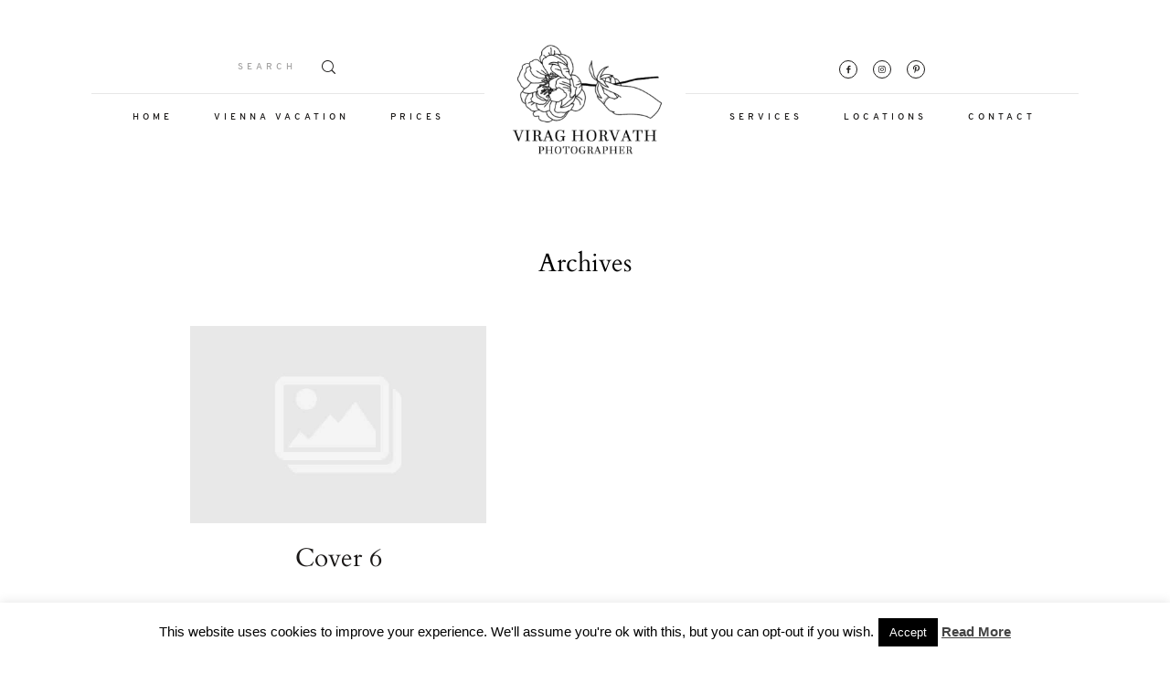

--- FILE ---
content_type: application/javascript
request_url: https://www.viraghorvathphoto.com/wp-content/themes/evora/theme-files/public/js/scripts.min.js?ver=1.6.1
body_size: 77523
content:
(function($){function _typeof(obj){if(typeof Symbol==="function"&&typeof Symbol.iterator==="symbol"){_typeof=function _typeof(obj){return typeof obj}}else{_typeof=function _typeof(obj){return obj&&typeof Symbol==="function"&&obj.constructor===Symbol&&obj!==Symbol.prototype?"symbol":typeof obj}}return _typeof(obj)}function pad(str,max){str=str.toString();return str.length<max?pad("0"+str,max):str}jQuery.fn.extend({changeText:function changeText(text){return this.each(function(){var $el=$(this);if($el.text()!==text){$el.animate({opacity:0},200);setTimeout(function(){$el.text(text);$el.animate({opacity:1},200)},200)}})},changeTextUI:function changeTextUI(text,animation,speed){if(typeof animation==="undefined"){var animation="fade"}if(typeof speed==="undefined"){var speed=400}return this.each(function(){var $el=$(this);var animation_map={fade:{name:"fade",show_attr:{},hide_attr:{}},counter:{name:"slide",show_attr:{direction:"down"},hide_attr:{direction:"up"}},slide_left:{name:"drop",show_attr:{direction:"left"},hide_attr:{direction:"right"}},drop_up:{name:"drop",show_attr:{direction:"up"},hide_attr:{direction:"down"}}};if($el.text()!==text){$el.hide(animation_map[animation].name,animation_map[animation].show_attr,speed/2);setTimeout(function(){$el.text(text);$el.show(animation_map[animation].name,animation_map[animation].hide_attr,speed/2)},speed/2)}})},changeCSS:function changeCSS(property,value){return this.each(function(){var $el=$(this);if($el.css(property)!==value){$el.animate({opacity:0},200);setTimeout(function(){$el.css(property,value);$el.animate({opacity:1},200)},200)}})}});function is_color_bright(color){if(color&&color.length==7&&color[0]=="#"){var c=color;var c=c.substring(1);var rgb=parseInt(c,16);var r=rgb>>16&255;var g=rgb>>8&255;var b=rgb>>0&255;var luma=0.2126*r+0.7152*g+0.0722*b;return luma>40}else{console.log("Color Brightness: Invalid Color String");return 0}}function hex2rgba(hex,alpha){if(!HEX_REGEX.test(hex)){throw Error("hex2rgba: first argument has invalid hexadecimal characters")}if(hex[0]==="#"){hex=hex.slice(1)}if(hex.length===HEX_SHORTHAND_LENGTH){hex=hex.split("");hex.splice(2,0,hex[2]);hex.splice(1,0,hex[1]);hex.splice(0,0,hex[0]);hex=hex.join("")}if(hex.length!==HEX_LENGTH){throw Error("hex2rgba: first argument has invalid hexadecimal length")}var values=[parseInt(hex.slice(0,2),BASE),parseInt(hex.slice(2,4),BASE),parseInt(hex.slice(4,6),BASE)];alpha=typeof alpha==="number"?alpha:parseFloat(alpha);if(alpha>=0&&alpha<=1){values.push(alpha)}else{values.push(1)}return"rgba("+values.join(",")+")"}function rgb2hex(rgb){if(/^#[0-9A-F]{6}$/i.test(rgb)){return rgb}if(typeof rgb!=="undefined"){var hex=function hex(x){return("0"+parseInt(x).toString(16)).slice(-2)};rgb=rgb.match(/^rgb\((\d+),\s*(\d+),\s*(\d+)\)$/);return"#"+hex(rgb[1])+hex(rgb[2])+hex(rgb[3])}}$(function(){$(document).foundation();$("[data-onready]").each(function(){window[$(this).attr("data-onready")](this)});$(window).on("startViewportChecker",function(){$([".layout-sections--scroll-normal .flo-block",".flo_page > .flo-block:not(:first-of-type):not(.disable-appear)",".flo-footer",".to-appear",".to-appear--custom",".flo-post.with-appear > *",".widget"].join(",")).viewportChecker({classToAdd:"visible",repeat:true,offset:40,invertBottomOffset:false})}).trigger("startViewportChecker");$("input, textarea").on("verifyValue",function(){if($(this).val()==""){$(this).addClass("empty")}else{$(this).removeClass("empty")}});$("input, textarea").trigger("verifyValue");$("input, textarea").on("keyup change",function(){$(this).trigger("verifyValue")});(function(){var is_mobile_screen,is_tablet_screen,mobile_cookie_name="flo_small_screen",tablet_cookie_name="flo_tablet_screen",mobile_cookie=floGetCookie(mobile_cookie_name),tablet_cookie=floGetCookie(tablet_cookie_name),set_mobile=function set_mobile(value){createCookie(mobile_cookie_name,value,1)},set_tablet=function set_tablet(value){createCookie(tablet_cookie_name,value,1)},is_mobile_screen=document.documentElement.clientWidth<=760;is_tablet_screen=document.documentElement.clientWidth>=761&&document.documentElement.clientWidth<=1024;if(is_mobile_screen){if(mobile_cookie===""||mobile_cookie=="0"){set_mobile(1);set_tablet(0)}}else{if(is_tablet_screen){if(tablet_cookie===""||tablet_cookie=="0"){set_mobile(0);set_tablet(1)}}else{if(tablet_cookie=="1"||mobile_cookie=="1"){set_mobile(0);set_tablet(0)}}}if(document.cookie.indexOf("flo_device_pixel_ratio")==-1&&"devicePixelRatio" in window&&window.devicePixelRatio==2&&!is_mobile_screen){var date=new Date();date.setTime(date.getTime()+3600000);document.cookie="flo_device_pixel_ratio="+window.devicePixelRatio+"; expires="+date.toUTCString()+"; path=/"}else{if(document.cookie.indexOf("flo_device_pixel_ratio")!=-1&&floGetCookie("flo_device_pixel_ratio")!=window.devicePixelRatio){var dateO=new Date();dateO.setTime(dateO.getTime()-3600000);document.cookie="flo_device_pixel_ratio="+window.devicePixelRatio+"; expires="+dateO.toUTCString()+"; path=/"}}})()});function createCookie(name,value,days){var expires="";if(days){var date=new Date();date.setTime(date.getTime()+days*24*60*60*1000);expires="; expires="+date.toGMTString()}document.cookie=name+"="+value+expires+"; path=/"}function floGetCookie(cname){var name=cname+"=";var ca=document.cookie.split(";");for(var i=0;i<ca.length;i++){var c=ca[i];while(c.charAt(0)==" "){c=c.substring(1)}if(c.indexOf(name)===0){return c.substring(name.length,c.length)}}return""}window.widget_newsletter_signup=function(){var $form=$(".widget__flo-form--newsletter");if($form.length){$form.parsley();var embed_code=unescape($form.parent().find(".embed_code").text()),$embed_code=$("<div>").html(embed_code);if(typeof $embed_code.find("form").attr("action")!=="undefined"){var embed_form_action=$embed_code.find("form").attr("action").replace(/\\"/g,"");$form.attr("action",embed_form_action)}else{console.log("The mailchimp code is incorect");$form.find(".widget__flo-form--newsletter__form-submit").css("pointer-events","none")}}};window.image_lazyload=function(imageSelector){var cb=arguments.length>1&&arguments[1]!==undefined?arguments[1]:null;var lazyloadImages;if("IntersectionObserver" in window){lazyloadImages=document.querySelectorAll(imageSelector);var callback=function callback(entries,observer){entries.forEach(function(entry){if(entry.intersectionRatio>0){var image=entry.target;image.classList.add("loaded");image.src=image.dataset.src;image.removeAttribute("data-src");if(image.dataset.srcset){image.srcset=image.dataset.srcset;image.removeAttribute("data-srcset")}imageObserver.unobserve(image);if(cb){cb(image)}}})};var imageObserver=new IntersectionObserver(callback);lazyloadImages.forEach(function(image){imageObserver.observe(image)})}else{var lazyload=function lazyload(){if(lazyloadThrottleTimeout){clearTimeout(lazyloadThrottleTimeout)}lazyloadThrottleTimeout=setTimeout(function(){var scrollTop=window.pageYOffset;lazyloadImages.forEach(function(image){if(image.offsetTop<window.innerHeight+scrollTop){image.src=image.dataset.src;image.removeAttribute("data-src");if(image.dataset.srcset){image.srcset=image.dataset.srcset;image.removeAttribute("data-srcset")}image.classList.add("loaded");if(cb){cb(image)}}});if(lazyloadImages.length==0){document.removeEventListener("scroll",lazyload);window.removeEventListener("resize",lazyload);window.removeEventListener("orientationChange",lazyload)}},20)};var lazyloadThrottleTimeout;lazyloadImages=document.querySelectorAll(imageSelector);document.addEventListener("scroll",lazyload);window.addEventListener("resize",lazyload);window.addEventListener("orientationChange",lazyload)}};window.floLazy=function(targets){var callback=arguments.length>1&&arguments[1]!==undefined?arguments[1]:null;var $imgs=$(targets);$imgs.on("load",function(e){e.currentTarget.style.opacity=1;e.currentTarget.style.filter="blur(0px)";if(callback){callback()}});$imgs.viewportChecker({classToAdd:"loaded",offset:"-30%",invertBottomOffset:true,repeat:false,callbackFunction:function callbackFunction($image){if($image.length){var image=$image[0];if(image.hasAttribute("data-src")){image.src=image.dataset.src;image.removeAttribute("data-src")}if(image.hasAttribute("data-srcset")){image.srcset=image.dataset.srcset;image.removeAttribute("data-srcset")}}}})};$(function(){$([".comments-block__top-bar-hide-button",".comments-block__top-bar-show-button",".comments-block__top-bar-toggle-button"].join(", ")).click(function(){$(".comments-block").toggleClass("comments-block--expanded").toggleClass("comments-block--collapsed");$(".comments-block__posts").slideToggle()})});if($(".flo-block--merged-with-header").length){$("body header").first().remove()}$(function(){$(".page").on("submit",".flo-form__built-in",function(e){e.preventDefault();var form=$(this),container=".contact-response";jQuery(".flo-name").removeClass("invalid");jQuery(".flo-email").removeClass("invalid");jQuery(container).html("");jQuery.ajax({url:ajaxurl,data:"&action=floSendContact&"+jQuery(form).serialize(),type:"POST",dataType:"json",success:function success(json){if(json.contact_name){jQuery(".flo-name").addClass("invalid");jQuery(container).append(json.contact_name)}if(json.contact_email){jQuery(".flo-email").addClass("invalid");jQuery(container).append(json.contact_email)}if(json.error_message){jQuery(container).append(json.error_message)}if(json.message){jQuery(".flo-modal").fadeIn("slow");jQuery(form).find('input[type="text"], textarea').val("");setTimeout(function(){jQuery(".flo-modal").fadeOut("slow")},3000)}}})})});window.flo_share_rollover=function(el){var $el=$(el);var $b=".flo-share-rollover";$el.find($b+"__trigger").click(function(){$el.toggleClass("visible")})};$(function(){$(".flo-video-embed").each(function(){var video_embed=$(this);var video_embed__loaded_class="flo-video-embed--loaded";var video_screen=video_embed.find(".flo-video-embed__screen");var video_screen__embed_code=video_screen.attr("data-flo-video-embed-embed-code");var video_button=video_embed.find(".flo-video-embed__video-button");var video_start=function video_start(){video_screen.html(video_screen__embed_code);video_embed.addClass(video_embed__loaded_class)};var video_stop=function video_stop(){video_embed.removeClass(video_embed__loaded_class);video_screen.html("")};video_button.on("click",function(e){e.preventDefault();switch(video_embed.hasClass(video_embed__loaded_class)){case false:video_start();break;case true:video_stop();break}});video_embed.on("floVideoEmbedStop",function(){video_stop()})})});window.flo_block_category_switcher_1=function(el){var $el=$(el);var b="flo-block-category-switcher-1";var dotb="."+b;$el.find(dotb+"__link:first").on("mouseenter",function(){$el.find(dotb+"__links").addClass(b+"__links--visible")});$el.find(dotb+"__links").on("mouseleave",function(){$el.find(dotb+"__links").removeClass(b+"__links--visible")})};window.flo_block_comments=function(el){var $el=$(el);var b="flo-block-comments";var dotb="."+b;$el.find(dotb+"__comments-area-trigger").on("click",function(){$el.find(dotb+"__comments-area-wrap").slideToggle("slow")})};window.flo_block_contact_block_2=function(el){var $el=$(el);var b="flo-block-contact-block-2";var dotb="."+b;var $b=$el.find(dotb);setTimeout(function(){var color=$b.find(".flo-block-contact-block-2__title-section").css("color");var color=color.slice(4,-1);var rgb=color.split(",");var luma=0.2126*rgb[0]+0.7152*rgb[1]+0.0722*rgb[2];var is_color_bright=luma>40;if(is_color_bright){$b.find(".flo-header__logo").addClass("flo-header__logo--is-light")}else{$b.find(".flo-header__logo").removeClass("flo-header__logo--is-light")}},1)};window.flo_block_contact_block_2=function(el){var $el=$(el);var b="flo-block-contact-block-2";var dotb="."+b;var $b=$el.find(dotb);setTimeout(function(){var color=$b.find(".flo-block-contact-block-2__title-section").css("color");var color=color.slice(4,-1);var rgb=color.split(",");var luma=0.2126*rgb[0]+0.7152*rgb[1]+0.0722*rgb[2];var is_color_bright=luma>40;if(is_color_bright){$b.find(".flo-header__logo").addClass("flo-header__logo--is-light")}else{$b.find(".flo-header__logo").removeClass("flo-header__logo--is-light")}},1)};window.flo_block_faq=function(el){var $el=$(el);var b="flo-block-faq";var dotb="."+b;var parent=$el.parents(".flo-block");var slider=$el.find(dotb+"__faq-slider");var arrow_left=$el.find(dotb+"__arrow--left");var arrow_right=$el.find(dotb+"__arrow--right");var slides_counter=$el.find(dotb+"__slides-count-index");slider.on("init beforeChange",function(e,slick,currentSlide,nextSlide){var $this=$(this);var index;if(e.type=="init"){index=parseInt($this.find(".slick-current").attr("data-slick-index"))+1}else{index=parseInt($this.find(".slick-slide[data-slick-index="+nextSlide+"]").attr("data-slick-index"))+1}slides_counter.changeTextUI(pad(index,2),"counter")}).slick({arrows:false,slidesToShow:1,fade:true,adaptiveHeight:true,responsive:[{breakpoint:767,settings:{slidesToShow:1,slidesToScroll:1,infinite:true,dots:false,variableWidth:false}}]});arrow_left.click(function(){slider.slick("slickPrev")});arrow_right.click(function(){slider.slick("slickNext")})};window.flo_block_featured_gallery_1=function(el){var $el=$(el);var b="flo-block-featured-gallery-1";var dotb="."+b;window.floLazy("".concat(dotb," img"));if($(window).width()<=786){$("".concat(dotb,"__featured-gallery-image-2")).remove();$("".concat(dotb,"__featured-gallery-image-3")).remove();$("".concat(dotb,"__featured-gallery-image-4")).remove()}};window.flo_block_featured_link_1=function(el){var $el=$(el);var b="flo-block-featured-link-1";var dotb="."+b;$el.find(dotb+"__scroll-down").click(function(){$("html, body").animate({scrollTop:$el.offset().top+$el.outerHeight(true)},600)})};window.flo_featured_link_2=function(el){var $el=$(el);var b="flo-block-featured-link-2";var dotb="."+b;var slider=$el.find(dotb+"__images-slider");var prev_slide=$el.find(dotb+"__slide-prev");var next_slide=$el.find(dotb+"__slide-next");window.floLazy("".concat(dotb,"__slider-image"));slider.slick({arrows:false,slidesToShow:1,fade:true,responsive:[{breakpoint:767,settings:{slidesToShow:1,slidesToScroll:1,infinite:true,dots:false,variableWidth:false}}]});prev_slide.click(function(){slider.slick("slickPrev")});next_slide.click(function(){slider.slick("slickNext")})};window.flo_featured_links_3=function(el){var $el=$(el);var b="flo-block-featured-links-3";var dotb="."+b;var image=$el.find(dotb+"__featured-links-image");if($(window).width()>=768){var links=$el.find(dotb+"__link");var link_hovered_class="hovered";links.on("mouseenter",function(){var $image_url=$(this).attr("data-image");var image_alt=$(this).attr("data-alt");var image_srcset=$(this).attr("data-srcset");var link=$(this);image.attr("src",$image_url);image.attr("alt",image_alt);image.attr("srcset",image_srcset);links.removeClass(link_hovered_class);setTimeout(function(){link.addClass(link_hovered_class)},10)})}window.floLazy(image);if($(window).width()<=786){image.remove()}};window.flo_block_featured_listing_1=function(el){var $el=$(el);var b="flo-block-featured-listing-1";var dotb="."+b;var $b=$el.find(dotb);function do_masonry(){$el.find(dotb+"__parent-gap").masonry({columnWidth:".grid-sizer",percentPosition:true})}if($(window).width()>767){do_masonry();$el.find(dotb+"__featured-image").load(function(){do_masonry()})}$el.find(dotb+"__scroll-down").click(function(){$("html, body").animate({scrollTop:$el.offset().top+$el.outerHeight(true)},600)});var items_by_category_slug=[];$(".flo-block-featured-listing-1__category").on("click",function(){var slug=$(this).data("slug"),taxonomy=$(this).data("taxonomy"),post_type=$(this).data("post_type"),display_date=$(this).data("display_date");var $current_category=$(this);$el.find(dotb+"__category").removeClass(b+"__category--active");setTimeout(function(){$current_category.addClass(b+"__category--active")},10);if(typeof items_by_category_slug[slug]=="undefined"){jQuery.ajax({url:ajaxurl,data:"&action=featuredListingContent&taxonomy="+taxonomy+"&slug="+slug+"&post_type="+post_type+"&display_date="+display_date,type:"POST",success:function success(content){items_by_category_slug[slug]=content;$el.find(dotb+"__parent-gap").fadeOut("slow",function(){$el.find(dotb+"__parent-gap").html(content).masonry("destroy");$el.find(dotb+"__parent-gap").fadeIn("slow",function(){do_masonry()})})}})}else{$el.find(dotb+"__parent-gap").fadeOut("slow",function(){$el.find(dotb+"__parent-gap").html(items_by_category_slug[slug]).masonry("destroy");$el.find(dotb+"__parent-gap").fadeIn("slow",function(){do_masonry()})})}});window.floLazy("".concat(dotb,"__featured-image"))};window.flo_block_featured_listing_2=function(el){var $el=$(el);var b="flo-block-featured-listing-2";var dotb="."+b;var $b=$el.find(dotb);var items_by_category_slug=[];$(".flo-block-featured-listing-2__category").on("click",function(){var slug=$(this).data("slug"),taxonomy=$(this).data("taxonomy"),post_type=$(this).data("post_type");var $current_category=$(this);$el.find(dotb+"__category").removeClass(b+"__category--active");setTimeout(function(){$current_category.addClass(b+"__category--active")},10);function set_zoomed_featured_image(){setTimeout(function(){var new_zoomed_featured_image=$el.find(dotb+"__item:first "+dotb+"__featured-image").css("background-image");if(new_zoomed_featured_image){$el.find(dotb+"__item-zoomed-featured-image").css("background-image",new_zoomed_featured_image)}},100)}if(typeof items_by_category_slug.slug=="undefined"){jQuery.ajax({url:ajaxurl,data:"&action=featuredListing2Content&taxonomy="+taxonomy+"&slug="+slug+"&post_type="+post_type,type:"POST",success:function success(content){items_by_category_slug[slug]=content;$el.find(dotb+"__items").fadeOut("slow",function(){$el.find(dotb+"__item").remove();setTimeout(function(){$el.find(dotb+"__items").append(content).fadeIn("slow",function(){set_zoomed_featured_image()})},10)})}})}else{$el.find(dotb+"__items").fadeOut("slow",function(){$el.find(dotb+"__item").remove();setTimeout(function(){$el.find(dotb+"__items").html(items_by_category_slug[slug]).fadeIn(function(){set_zoomed_featured_image()})},10)})}})};window.flo_block_featured_listing_3=function(el){var $el=$(el);var b="flo-block-featured-listing-3";var dotb="."+b;var $b=$el.find(dotb);$el.find(dotb+"__items").on("init beforeChange",function(e,slick,currentSlide,nextSlide){var $this=$(this);var index;if(e.type=="init"){index=parseInt($this.find(".slick-current").attr("data-slick-index"))+1}else{index=parseInt($this.find(".slick-slide[data-slick-index="+nextSlide+"]").attr("data-slick-index"))+1}$el.find(dotb+"__counter-index").changeTextUI(pad(index,2),"counter")}).on("init",function(){$el.find(dotb+"__counter-count").text(pad($el.find(".slick-slide:not(.slick-cloned)").length,2))}).slick({fade:true,prevArrow:$el.find(dotb+"__arrow--prev"),nextArrow:$el.find(dotb+"__arrow--next")})};window.flo_block_gallery_view_1=function(el){var $el=$(el);var b="flo-block-gallery-view-1";var dotb="."+b;var $b=$el.find(dotb+"__column");function do_masonry(){$b.masonry({columnWidth:".grid-sizer",percentPosition:true})}if(window.innerWidth>767){setTimeout(function(){do_masonry()},9);$(window).on("resize",function(){setTimeout(function(){do_masonry()},10)})}var img_el=$el.find(dotb+"__image-wrap");img_el.viewportChecker({classToAdd:"visible",offset:40,classToRemove:"to-appear-disabled lazy",callbackFunction:function callbackFunction(elem,action){if(action=="add"&&!elem[0].hasAttribute("src")){var elem_img=elem.find("img");elem_img.attr("src",elem_img.attr("data-src"));elem_img.imagesLoaded(function(){setTimeout(function(){elem_img.css("opacity","1");do_masonry()},100)})}}})};window.flo_block_gallery_view_2=function(el){var $el=$(el);var b="flo-block-gallery-view-2";var dotb="."+b;var parent=$el.parents(".flo-block");var $b=$el.find(dotb);if($(window).width()>767){$el.find(dotb+"__slides").bookblock({startPage:1,orientation:"vertical",direction:"ltr",speed:800,easing:"ease-in-out",shadows:true,shadowSides:0.2,shadowFlip:0.1,circular:true,nextEl:$el.find(dotb+"__arrow--next"),prevEl:$el.find(dotb+"__arrow--prev"),autoplay:false,interval:3000,onEndFlip:function onEndFlip(old,page,isLimit){return false},onBeforeFlip:function onBeforeFlip(page){return false}});var $focused_block=$(dotb+":first");$focused_block.attr("tabindex",0).focus();$focused_block.on("keydown",function(e){if(e.keyCode==37){$el.find(dotb+"__arrow--prev").click()}if(e.keyCode==39){$el.find(dotb+"__arrow--next").click()}})}if($(window).width()<768){$el.find(dotb+"__slide").unwrap();setTimeout(function(){$el.find(dotb+"__slides").slick({adaptiveHeight:true,nextArrow:$el.find(dotb+"__arrow--next"),prevArrow:$el.find(dotb+"__arrow--prev")})},10)}};window.flo_block_gallery_view_3=function(el){var $el=$(el);var b="flo-block-gallery-view-3";var dotb="."+b;var parent=$el.parents(".flo-block");var $b=$el.find(dotb);var $centerImg=$el.find(dotb+"__images").attr("data-center")=="true"?true:false;$el.find(dotb+"__images").on("init",function(){var $this=$(this);$el.find(dotb+"__counter-count").html(pad($this.find(".slick-slide:not(.slick-cloned)").length,2))}).on("init afterChange",function(){var $this=$(this);$el.find(dotb+"__counter-index").changeTextUI(pad(parseInt($this.find(".slick-current").attr("data-slick-index"))+1,2),"counter")}).on("beforeChange",function(e,slick,currentSlide,nextSlide){var slides_count=$el.find(".slick-slide:not(.slick-cloned)").length;var next_slide=nextSlide+1;var pbi_new_position=next_slide*100/slides_count+"%";$el.find(dotb+"__progress-bar-indicator").css("left",pbi_new_position)}).slick({variableWidth:true,arrows:false,centerMode:$centerImg,responsive:[{breakpoint:"767",settings:{variableWidth:false,centerMode:$centerImg,adaptiveHeight:true}}]});$el.find(dotb+"__arrow--prev").on("click",function(){$el.find(dotb+"__images").slick("slickPrev")});$el.find(dotb+"__arrow--next").on("click",function(){$el.find(dotb+"__images").slick("slickNext")});$el.find(dotb+"__images").on("beforeChange click",function(){$b.addClass(b+"--is-focused")});$(window).on("scroll",function(){$b.removeClass(b+"--is-focused")})};window.flo_block_gallery_view_4=function(el){var $el=$(el);var b="flo-block-gallery-view-4";var dotb="."+b;var parent=$el.parents(".flo-block");var $b=$el.find(dotb);if($(window).width()>1023){var sly_speed=400;var sly=new Sly($el.find(dotb+"__images-wrap"),{slidee:$el.find(dotb+"__images"),speed:sly_speed,smart:true,itemNav:"forceCentered",activateMiddle:true,horizontal:true,mouseDragging:true,touchDragging:true,scrollHijack:300,scrollTrap:true,scrollBy:0,keyboardNavBy:"items",scrollBar:$el.find(dotb+"__scroll-bar"),dragHandle:$el.find(dotb+"__scroll-bar-handle"),clickBar:true,next:$el.find(dotb+"__scroll-bar-indicator--plus"),prev:$el.find(dotb+"__scroll-bar-indicator--minus")});$el.find("img").imagesLoaded(function(){sly.init()});$el.find(dotb+"__next-arrow").click(function(){sly.next()});if(!$b.hasClass(b+"--disable-scroll-navigation")){var is_in_middle=function is_in_middle(){var el_offset_middle=parseInt($el.find(dotb+"__images-wrap").offset().top+$el.find(dotb+"__images-wrap").height()/2);var window_scroll_middle=parseInt($(window).scrollTop()+$(window).height()/2);var range=80;var condition=el_offset_middle<window_scroll_middle+range&&el_offset_middle>window_scroll_middle-range;return condition};var disable_scroll=false;var is_scrolling=false;var slides_count=$el.find("li").length;var current_slide_index;var is_last=false;var is_first=true;window.addEventListener("wheel",function(e){});$(window).on("wheel",function(e){if(disable_scroll){e.preventDefault()}if(is_in_middle()&&e.originalEvent.deltaY<0&&!is_first){if(disable_scroll==false){disable_scroll=true}if(is_scrolling==false){is_scrolling=true;sly.prev();setTimeout(function(){is_scrolling=false},sly_speed+200)}}else{if(is_in_middle()&&e.originalEvent.deltaY>0&&!is_last){if(disable_scroll==false){disable_scroll=true}if(is_scrolling==false){is_scrolling=true;sly.next();setTimeout(function(){is_scrolling=false},sly_speed+200)}}else{if(is_scrolling==false){disable_scroll=false}}}current_slide_index=$el.find("li.active").index();current_slide_index=current_slide_index==-1?0:current_slide_index;is_first=current_slide_index==0;is_last=current_slide_index==slides_count-1})}}$el.find(dotb+"__share").click(function(){$el.find(dotb+"__share").toggleClass(b+"__share--active")})};window.flo_block_gallery_view_5=function(el){var $el=$(el);var b="flo-block-gallery-view-5";var dotb="."+b;var $b=$el.find(dotb);function do_masonry(){$b.masonry({columnWidth:".grid-sizer",percentPosition:true})}$(window).on("resize",function(){return do_masonry()});window.image_lazyload(dotb+"__image-thumb");$el.find(dotb+"__image").viewportChecker({classToAdd:"visible"});$el.find(dotb+"__image-thumb").on("load",function(e){return do_masonry()});$el.find(dotb+"__image").fancybox({loop:true})};window.flo_block_image_block_1=function(el){var $el=$(el);var b="flo-block-image-block-1";var dotb="."+b;var parent=$el.parents(".flo-block");var $b=$el.find(dotb);$el.find(dotb+"__scroll-down").click(function(){$("body,html").animate({scrollTop:$el.height()},500)})};window.flo_block_image_block_3=function(el){var $el=$(el);var b="flo-block-image-block-3";var dotb="."+b;window.floLazy("".concat(dotb,"__left-side img"));window.floLazy("".concat(dotb,"__right-side img"));if($(window).width()<=786){$("".concat(dotb,"__right-side")).remove()}};window.flo_block_image_links_1=function(el){var $el=$(el);var b="flo-block-image-links-1";var dotb="."+b;var parent=$el.parents(".flo-block");var slider=$el.find(dotb+"__slider");slider.on("init beforeChange",function(e,slick,currentSlide,nextSlide){var $currentSlide;if(e.type=="init"){$currentSlide=$el.find(".slick-current")}else{if(e.type=="beforeChange"){$currentSlide=$el.find(".slick-slide[data-slick-index="+nextSlide+"]")}}$currentSlide.removeClass(b+"__slide-pair--next "+b+"__slide-pair--prev");$currentSlide.prev().addClass(b+"__slide-pair--prev").removeClass(b+"__slide-pair--next");$currentSlide.next().addClass(b+"__slide-pair--next").removeClass(b+"__slide-pair--prev")}).on("beforeChange",function(e,slick,currentSlide,nextSlide){var slides_count=$el.find(".slick-slide:not(.slick-cloned)").length;var next_slide=nextSlide+1;var pbi_new_position=next_slide*100/slides_count+"%";$el.find(dotb+"__progress-bar-indicator").css("left",pbi_new_position)}).slick({arrows:false,variableWidth:true,focusOnSelect:true,centerMode:true,adaptiveHeight:true,infinite:false,responsive:[{breakpoint:767,settings:{slidesToShow:1,slidesToScroll:1,dots:false,arrows:true,nextArrow:$el.find(dotb+"__arrow--next"),prevArrow:$el.find(dotb+"__arrow--prev")}}]})};window.flo_block_image_links_2=function(el){var $el=$(el);var b="flo-block-image-links-2";var dotb="."+b;window.floLazy("".concat(dotb,"__link-image"))};window.flo_block_image_links_3=function(el){var $el=$(el);var b="flo-block-image-links-3";var dotb="."+b;var $b=$(dotb);console.log(dotb);window.floLazy("".concat(dotb,"__link-image"));$el.find(dotb+"__newsletter-close-button").click(function(){$el.find(dotb+"__newsletter-wrap").fadeOut("slow")})};window.flo_block_image_links_3_signup=function(el){var $form=$(".flo-form--newsletter");if($form.length){$form.parsley();var embed_code=unescape($form.parent().find(".embed_code").text()),$embed_code=$("<div>").html(embed_code);if(typeof $embed_code.find("form").attr("action")!=="undefined"){var embed_form_action=$embed_code.find("form").attr("action").replace(/\\"/g,"");$form.attr("action",embed_form_action)}else{console.log("The mailchimp code is incorect")}}};window.flo_block_image_links_4=function(el){var $el=$(el);var b="flo-block-image-links-4";var dotb="."+b;window.floLazy("".concat(dotb,"__image"))};window.flo_block_intro_block=function(el){var $el=$(el);var b="flo-block-intro-block";var dotb="."+b;$(window).scroll(function(){$el.find(dotb+"__text-area").addClass(b+"__text-area--visible")});$el.find(dotb+"__scroll-down").click(function(){$("html, body").animate({scrollTop:eval($(dotb+"__image-area").offset().top-200)},600)})};window.flo_block_listing_1=function(el){var $el=$(el);var b="flo-block-listing-1";var dotb="."+b;var parent=$el.parents(".flo-block");var $b=$el.find(dotb);if($(window).width()>767&&!$b.hasClass(b+"--disable-date-sticky-effect")){$el.find(dotb+"__date").each(function(){$(this).stick_in_parent({offset_top:30,spacer:false,bottoming:false})})}window.floLazy("".concat(dotb,"__featured-image"))};window.flo_block_listing_3=function(el){var $el=$(el);var b="flo-block-listing-3";var dotb="."+b;var parent=$el.parents(".flo-block");var $b=$el.find(dotb);if($(window).width()>=768){var do_masonry=function do_masonry(){$b.masonry({columnWidth:dotb+"__grid-sizer",percentPosition:true})};setTimeout(function(){do_masonry()},10);$el.find(dotb+"__featured-image").load(function(){do_masonry()});$(window).on("resize",function(){do_masonry()})}};window.flo_block_listing_4=function(el){var $el=$(el);var b="flo-block-listing-4";var dotb="."+b;window.floLazy("".concat(dotb,"__featured-image"));window.floLazy("".concat(dotb,"__post-image"))};window.flo_block_item_vendors_2=function(el){var $el=$(el);var b="flo-block-item-vendors-2";var dotb="."+b;$el.find(dotb+"__share").click(function(){$el.find(dotb+"__share").addClass(b+"__share--active")});if($(window).width()>767){$el.find(dotb+"__share").stick_in_parent({offset_top:30})}};window.flo_block_listing_5=function(el){var $el=$(el);var b="flo-block-listing-5";var dotb="."+b;window.floLazy("".concat(dotb,"__featured-image"))};window.newsletter_block_signup=function(){var $form=$(".flo-form--newsletter");if($form.length){$form.parsley();var embed_code=unescape($form.parent().find(".embed_code").text()),$embed_code=$("<div>").html(embed_code);if(typeof $embed_code.find("form").attr("action")!=="undefined"){var embed_form_action=$embed_code.find("form").attr("action").replace(/\\"/g,"");$form.attr("action",embed_form_action)}else{console.log("The mailchimp code is incorect")}}};window.flo_block_listing_pagination_3=function(el){var $el=$(el);var b="flo-block-listing-pagination-3";var dotb="."+b;var $button=$el.find(dotb+"__button");var listing_selector,$listing,grid_sizer,$grid_sizer;if((typeof ajax_listing_selector==="undefined"?"undefined":_typeof(ajax_listing_selector))&&ajax_listing_selector.length){listing_selector="."+ajax_listing_selector;$listing=$(listing_selector);$grid_sizer=$listing.find(listing_selector+"__grid-sizer")}$button.on("click",function(){$button.text($button.data("loading-text"));var scrollTop=$(window).scrollTop();var nextPageUrl=$(this).attr("data-next-href");fetch(nextPageUrl).then(function(response){response.text().then(function(data){var $new_page=$(data);var $new_listing=$new_page.find(listing_selector);var $new_data_next_href=$new_page.find(dotb+"__button").attr("data-next-href");var next_page_items;next_page_items=$($new_listing.find(listing_selector+"__item"));next_page_items.css("opacity",0);function reinit_masonry(){if($grid_sizer.length&&$(window).width()>767){var tempHeight=$listing.height();$listing.css("min-height",tempHeight);$listing.masonry("destroy");$listing.masonry();$listing.css("min-height","")}$listing.find(next_page_items).animate({opacity:1},350)}$listing.append(next_page_items);window.floLazy(listing_selector+" img");setTimeout(function(){$(window).trigger("resize");reinit_masonry()},50);$listing.imagesLoaded(function(){$(window).trigger("resize");reinit_masonry()});if($new_data_next_href){$button.attr("data-next-href",$new_data_next_href);setTimeout(function(){$button.text($button.data("default-text"))},50)}else{$button.parents(".flo-block").fadeOut()}})})})};window.flo_numeric_details=function(el){var $el=$(el);var b="flo-block-numeric-details";var dotb="."+b;var willAnimate=$el.find(dotb).attr("data-animnum");if(willAnimate){var animTargets=$el.find("".concat(dotb,"__numeric-detail-number"));if(animTargets&&animTargets.length){var delayVal=0;var animDuration=$el.find(dotb).attr("data-anim-ms");$(window).on("startViewportChecker",function(){animTargets.viewportChecker({classToAdd:"counted",repeat:false,offset:100,invertBottomOffset:false,callbackFunction:function callbackFunction(number,action){setTimeout(function(){number.delay(delayVal).animateNumber({number:parseInt(number.attr("data-num"))},parseInt(animDuration),"linear",function(){if(number.hasClass("".concat(b,"__plus-will-show"))){number.addClass("".concat(b,"__plus-shown"))}},delayVal+=150)})}})}).trigger("startViewportChecker")}}};window.flo_block_numeric_details=function(el){var $el=$(el);var b="flo-block-press";var dotb="."+b;var elements=$(dotb+"__slides").attr("data-elements");$el.find(dotb+"__slides").slick({dots:false,infinite:true,slidesToShow:parseInt(elements),slidesToScroll:1,adaptiveHeight:false,lazyLoad:"ondemand",centerMode:true,variableWidth:false,nextArrow:$el.find(dotb+"__arrow--next"),prevArrow:$el.find(dotb+"__arrow--prev"),responsive:[{breakpoint:768,settings:{slidesToShow:1,slidesToScroll:1,infinite:true}}]})};window.flo_block_pricing_packages=function(el){var $el=$(el);var b="flo-block-pricing-packages";var dotb="."+b;var els=$(dotb+"__pricing-package").length;var min_els,width;if(els<3){min_els=els;width=false}else{min_els=3;width=true}window.floLazy("".concat(dotb,"__pricing-package-image"));$el.find(dotb+"__pricing-packages").slick({variableWidth:width,prevArrow:$el.find(dotb+"__arrow--prev"),nextArrow:$el.find(dotb+"__arrow--next"),slidesToShow:min_els,responsive:[{breakpoint:767,settings:{variableWidth:false,adaptiveHeight:true,slidesToShow:1}}]});$el.find(dotb+"__pricing-packages").on("init beforeChange",function(e,slick){window.floLazy("".concat(dotb,"__pricing-package.slick-cloned ").concat(dotb,"__pricing-package-image"))})};window.flo_block_share=function(el){var $el=$(el);var b="flo-block-share";var dotb="."+b;$el.find(dotb+"__share").click(function(){$el.find(dotb+"__share").addClass(b+"__share--active")})};window.flo_block_slideshow_2=function(el){var $el=$(el);var b="flo-block-slideshow-2";var dotb="."+b;var $b=$el.find(dotb);$el.find(dotb+"__slides").on("init afterChange",function(){window.floLazy("".concat(dotb,'__slide[data-slick-index="0"] .flo-generic-slides__slide-img--bgi'))}).on("init beforeChange",function(e,slick,currentSlide,nextSlide){var $this=$(this);var index;window.floLazy("".concat(dotb,'__slide[data-slick-index="').concat(nextSlide,'"] .flo-generic-slides__slide-img--bgi'));window.floLazy("".concat(dotb,"__slide.slick-cloned .flo-generic-slides__slide-img--bgi"));if(e.type=="init"){index=parseInt($this.find(".slick-current").attr("data-slick-index"))+1}else{index=parseInt($this.find(".slick-slide[data-slick-index="+nextSlide+"]").attr("data-slick-index"))+1}$el.find(dotb+"__counter-index").changeTextUI(pad(index,2),"counter")}).on("init ",function(){$el.find(dotb+"__counter-count").text(pad($el.find(".slick-slide:not(.slick-cloned)").length,2))}).on("init",function(){if($el.find(".slick-slide:not(.slick-cloned)").length<2){$el.find(dotb+"__counter").css("opacity",0)}}).on("init beforeChange",function(e,slick,currentSlide,nextSlide){var current_slide;if(e.type=="init"){current_slide=$(this).find(".slick-current")}else{current_slide=$(this).find(".slick-slide[data-slick-index="+nextSlide+"]")}var new_title=current_slide.attr("data-title");var new_secondary_title=current_slide.attr("data-secondary-title");var new_link_label=current_slide.attr("data-button-label");var new_link_url=current_slide.attr("data-url");var $title=$el.find(dotb+"__title");var $secondary_title=$el.find(dotb+"__secondary-title");var $link=$el.find(dotb+"__link");if(new_title.trim()!==""){$title.fadeIn().changeText(new_title,"slide_left",800)}else{$title.fadeOut()}if(new_secondary_title.trim()!==""){$secondary_title.fadeIn().changeText(new_secondary_title,"slide_left",800)}else{$secondary_title.fadeOut()}if(new_link_url.trim()!==""){$link.removeClass("hidden").changeText(new_link_label,"slide_left",800)}else{$link.addClass("hidden")}$el.find(dotb+"__link").attr("href",new_link_url)}).trigger("floInit",{arrows:true,pauseOnFocus:false,nextArrow:$el.find(dotb+"__arrow--next"),prevArrow:$el.find(dotb+"__arrow--prev")})};window.flo_block_slideshow_1=function(el){var $el=$(el);var b="flo-block-slideshow-1";var dotb="."+b;var $b=$el.find(dotb);if($("body.admin-bar").length){$("html").attr("style","margin-top: 0 !important")}$el.find(dotb+"__slides").on("init afterChange",function(){var $this=$(this);var $currentSlide=$this.find(".slick-current");var elements_color=$currentSlide.attr("data-elements-color");var color_brightness=is_color_bright(elements_color);var parent=$el;window.floLazy("".concat(dotb,'__slide[data-slick-index="0"] .flo-generic-slides__slide-img--bgi'));if(color_brightness){parent.find(dotb+"__logo").addClass(b+"__logo--light");parent.find(".flo-header__logo").addClass("flo-header__logo--light");setTimeout(function(){parent.find(".is-main .flo-header-mobile__logo").addClass("flo-header-mobile__logo--light")})}else{parent.find(dotb+"__logo").removeClass(b+"__logo--light");parent.find(".flo-header__logo").removeClass("flo-header__logo--light");setTimeout(function(){parent.find(".is-main .flo-header-mobile__logo").removeClass("flo-header-mobile__logo--light")})}}).on("init beforeChange",function(e,slick,currentSlide,nextSlide,prevSlide){var $this=$(this);var index;window.floLazy("".concat(dotb,'__slide[data-slick-index="').concat(nextSlide,'"] .flo-generic-slides__slide-img--bgi'));window.floLazy("".concat(dotb,"__slide.slick-cloned .flo-generic-slides__slide-img--bgi"));if(e.type=="init"){index=parseInt($this.find(".slick-current").attr("data-slick-index"))+1}else{index=parseInt($this.find(".slick-slide[data-slick-index="+nextSlide+"]").attr("data-slick-index"))+1}$el.find(dotb+"__counter-index").changeTextUI(pad(index,2),"counter")}).on("init reInit afterChange",function(){$el.find(dotb+"__slide--video_slide:not(.slick-current)").find("video").each(function(){this.pause()});var active_slide__$=$el.find(".slick-current");if(active_slide__$.hasClass(b+"__slide--video_slide")){var video_container=active_slide__$.find(dotb+"__slide-background-video");var video=video_container.find("video")[0];video.play()}}).on("init beforeChange",function(e,slick,currentSlide,nextSlide){var index;if(e.type=="init"){index=0}else{index=$el.find(".slick-slide[data-slick-index="+nextSlide+"]").attr("data-slick-index")}$b.attr("data-slick-index",index)}).on("init beforeChange",function(e,slick,currentSlide,nextSlide){var current_slide;if(e.type=="init"){current_slide=$(this).find(".slick-current")}else{current_slide=$(this).find(".slick-slide[data-slick-index="+nextSlide+"]")}var new_title=current_slide.attr("data-title");var new_secondary_title=current_slide.attr("data-secondary-title");var $title=$el.find(dotb+"__title");var $secondary_title=$el.find(dotb+"__secondary-title");setTimeout(function(){var speed=$el.find(dotb+"__slides").slick("slickGetOption","speed")*4+"ms";if(new_title.trim()!==""){$title.fadeIn().changeText(new_title,"slide_left",speed)}else{$title.fadeOut()}if(new_secondary_title.trim()!==""){$secondary_title.fadeIn().changeText(new_secondary_title,"slide_left",speed)}else{$secondary_title.fadeOut()}},10);$el.find(dotb+"__title").attr("href",current_slide.attr("data-url"))}).on("init",function(){if($(window).width()>767){var $s=$(this);var slides_count=$s.find(".slick-slide:not(.slick-cloned)").length-1;var slick_index;var is_first=true;var is_last=false;var prevent_scroll=false;var check_if_s_is_on_top=function check_if_s_is_on_top(){return $el.offset().top==$(window).scrollTop()};var s_is_on_top=check_if_s_is_on_top();var slide_is_changing=false;var slide_is_changing_timeout;setTimeout(function(){$el.find(dotb+"__slides").on("beforeChange",function(){slide_is_changing=true;slide_is_changing_timeout=setTimeout(function(){slide_is_changing=false},$el.find(dotb+"__slides").slick("slickGetOption","speed")+600)}).on("afterChange",function(){})},10);window.addEventListener("wheel",function(e){if(prevent_scroll&&s_is_on_top){e.preventDefault()}},{passive:false});$el[0].addEventListener("wheel",function(e){if(e.deltaY<0&&!slide_is_changing){if(is_first){prevent_scroll=false}else{if(s_is_on_top){prevent_scroll=true;$s.slick("slickPrev")}}}else{if(e.deltaY>0&&!slide_is_changing){if(is_last){prevent_scroll=false}else{if(s_is_on_top){prevent_scroll=true;$s.slick("slickNext")}}}}slick_index=$el.find(".slick-current").attr("data-slick-index");is_last=slick_index==slides_count;is_first=slick_index==0;s_is_on_top=check_if_s_is_on_top()},{passive:false});$el.find(dotb+"__skip-slideshow").click(function(){prevent_scroll=false})}}).on("init",function(){setTimeout(function(){$el.find(dotb+"__header-area").css("transition-duration",$el.find(dotb+"__slides").slick("slickGetOption","speed")*4+"ms")},10)}).trigger("floInit",{vertical:true,infinite:false,pauseOnFocus:false,responsive:[{breakpoint:"1025",settings:{arrows:true,nextArrow:$el.find(dotb+"__arrow--next"),prevArrow:$el.find(dotb+"__arrow--prev"),infinite:true}}]});$el.find(dotb+"__skip-slideshow").click(function(){$("html, body").animate({scrollTop:$el.offset().top+$el.outerHeight(true)},600)})};window.flo_block_listing_2=function(el){var $el=$(el);var b="flo-block-listing-2";var dotb="."+b;function do_masonry(){$(dotb).masonry({columnWidth:dotb+"__grid-sizer",percentPosition:true})}if($(window).width()>767){setTimeout(function(){do_masonry();$(window).trigger("resize")},10)}$(window).on("resize",function(){if($(window).width()>767){setTimeout(function(){do_masonry()},100)}})};window.flo_block_slideshow_3=function(el){var $el=$(el);var b="flo-block-slideshow-3";var dotb="."+b;var $b=$el.find(dotb);$el.find(dotb+"__slides").on("init",function(){$el.find(dotb+"__thumbs").slick({variableWidth:true,asNavFor:$el.find(dotb+"__slides"),arrows:false,focusOnSelect:true,responsive:[{breakpoint:"768",settings:{variableWidth:false,adaptiveHeight:true}}]})}).on("init afterChange",function(){window.floLazy("".concat(dotb,'__slide[data-slick-index="0"] .flo-generic-slides__slide-img--bgi'))}).on("init beforeChange",function(e,slick,currentSlide,nextSlide,prevSlide){window.floLazy("".concat(dotb,'__slide[data-slick-index="').concat(nextSlide,'"] .flo-generic-slides__slide-img--bgi'));window.floLazy("".concat(dotb,"__slide.slick-cloned .flo-generic-slides__slide-img--bgi"))}).trigger("floInit",{arrows:true,pauseOnFocus:false,nextArrow:$el.find(dotb+"__arrow--next"),prevArrow:$el.find(dotb+"__arrow--prev"),asNavFor:$el.find(dotb+"__thumbs")})};window.flo_testimonials_1=function(el){var $el=$(el);var b="flo-block-testimonials-1";var dotb="."+b;var parent=$el.parents(".flo-block");var slider=$el.find(dotb+"__testimonials-slider");var arrow_left=$el.find(dotb+"__navigation--left");var arrow_right=$el.find(dotb+"__navigation--right");var bg_slider=$el.find(dotb+"__testimonial-images");window.floLazy("".concat(dotb,"__testimonial-image"));slider.slick({arrows:false,slidesToShow:1,fade:true,adaptiveHeight:true,asNavFor:bg_slider});bg_slider.on("init afterChange",function(){setTimeout(function(){bg_slider.find(dotb+"__testimonial-image ").css("height",$(dotb+"__testimonials-image-wrap").outerHeight());window.floLazy("".concat(dotb,"__testimonial-image"))})}).slick({arrows:false,fade:true,slidesToShow:1});arrow_left.click(function(){slider.slick("slickPrev")});arrow_right.click(function(){slider.slick("slickNext")})};window.flo_testimonials_2=function(el){var $el=$(el);var b="flo-block-testimonials-2";var dotb="."+b;var slider=$el.find(dotb+"__testimonials-slider");var next_slide_label=$el.find(dotb+"__slide-next");window.floLazy("".concat(dotb,"__testimonial-image"));slider.slick({arrows:false,slidesToShow:1,fade:true,responsive:[{breakpoint:767,settings:{slidesToShow:1,slidesToScroll:1,infinite:true,dots:false,variableWidth:false}}]});next_slide_label.click(function(){slider.slick("slickNext")})};window.flo_block_video_block=function(el){var $el=$(el);var b="flo-block-video-block";var dotb="."+b;var parent=$el.parents(".flo-block");var $b=$el.find(dotb);$el.find(dotb+"__video-button").click(function(){$el.find(".flo-video-embed__video-button").click()})};window.flo_comments=function(el){var $el=$(el);var b="flo-comments";var dotb="."+b;var parent=$el.parents(".flo-block");if(window.innerWidth>=767){$el.find(dotb+"__form-wrap").stick_in_parent({offset_top:150})}};$(function(){$(".flo-generic-fancybox-video").fancybox({iframe:{preload:false}})});window.flo_footer_area_2_type_a=function(el){var $el=$(el);var b="flo-footer-area-2-type-a";var dotb="."+b;$el.find(dotb+"__back-to-top-button").click(function(){$("html, body").animate({scrollTop:0},600)})};window.footer_a2a_signup=function(el){var $el=$(el);var $form=$el.parent().find(".flo-form--newsletter");if($form.length){$form.parsley();var embed_code=unescape($form.parent().find(".embed_code").text()),$embed_code=$("<div>").html(embed_code);if(typeof $embed_code.find("form").attr("action")!=="undefined"){var embed_form_action=$embed_code.find("form").attr("action").replace(/\\"/g,"");$form.attr("action",embed_form_action)}else{console.log("The mailchimp code is incorect")}}};window.flo_footer_area_2_type_b=function(el){var $el=$(el);var b="flo-footer-area-2-type-b";var dotb="."+b;$el.find(dotb+"__back-to-top").click(function(){$("html, body").animate({scrollTop:0},600)})};window.footer_c2c_signup=function(el){var $el=$(el);var $form=$el.parent().find(".flo-form--newsletter");if($form.length){$form.parsley();var embed_code=unescape($form.parent().find(".embed_code").text()),$embed_code=$("<div>").html(embed_code);if(typeof $embed_code.find("form").attr("action")!=="undefined"){var embed_form_action=$embed_code.find("form").attr("action").replace(/\\"/g,"");$form.attr("action",embed_form_action)}else{console.log("The mailchimp code is incorect")}}};window.flo_footer_area_2_type_d=function(el){var $el=$(el);var b="flo-footer-area-2-type-d";var dotb="."+b;$el.find(dotb+"__back-to-top").click(function(){$("html, body").animate({scrollTop:0},600)})};if($(window).width()<768){"use strict";var b="flo-generic-menu-wrap";var dotb="."+b;var $el=$(dotb);$el.find(dotb+"__menu > li.menu-item-has-children > a").append("<span class='"+b+"__menu-dropdown-toggle'><i class='flo-icon-plus-sign'></i></span>");$el.on("click",dotb+"__menu-dropdown-toggle",function(e){e.preventDefault();$(this).parents("li").toggleClass("children-visible");$(this).parent().siblings(".sub-menu").slideToggle("slow")})}$(document).on("floInit",".flo-generic-slides",function(e,slickAdditionalOptions){var $el=$(this);var b="flo-generic-slides";var dotb="."+b;var parent=$el.parents(".flo-block");var slickOptions={dots:"false",arrows:"false",cssEase:"ease-in-out"};for(var attrname in slickAdditionalOptions){slickOptions[attrname]=slickAdditionalOptions[attrname]}$el.on("init",function(){$el.viewportChecker({repeat:true,classToAddForFullView:"navigation-focused",callbackFunction:function callbackFunction(){setTimeout(function(){if($el.hasClass("navigation-focused")){$el.find(".slick-list").attr("tabindex",0).focus()}})}})}).on("init reInit afterChange",function(){$el.find(dotb+"__slide--video_slide:not(.slick-current)").find("video").each(function(){this.pause()});var active_slide__$=$el.find(".slick-current");if(active_slide__$.hasClass(b+"__slide--video_slide")){var video_container=active_slide__$.find(dotb+"__slide-background-video");var video=video_container.find("video")[0];video.play()}}).on("init",function(){var $slides=$(this);$el.find("."+b+"__slide--image_and_video_embed").each(function(){var active_slide__$=$(this);var video_embed_host=parent;var video_button=active_slide__$.find(".flo-hero-video-embed__button");var video_container=active_slide__$.find(".flo-hero-video-embed__container");var embed_code=active_slide__$.attr("data-embed-code");video_button.on("click",function(){if(!video_embed_host.hasClass("video-is-playing")){video_container.html(unescape(embed_code));video_embed_host.addClass("video-is-playing");if($slides.attr("data-autoplay")=="true"){$slides.slick("slickPause")}}else{if(video_embed_host.hasClass("video-is-playing")){video_container.html("");video_embed_host.removeClass("video-is-playing");if($slides.attr("data-autoplay")=="true"){$slides.slick("slickPlay")}}}})})}).on("beforeChange",function(){var active_slide__$=$(this).find(".slick-current");var video_embed_host=parent;if(video_embed_host.hasClass("video-is-playing")){active_slide__$.find(".flo-hero-video-embed__button").click()}}).on("init afterChange",function(){var $this=$(this);var $currentSlide=$this.find(".slick-current");var elements_color=$currentSlide.attr("data-elements-color");var color_brightness=is_color_bright(elements_color);if(color_brightness){parent.find(dotb+"__logo").addClass(b+"__logo--light");parent.find(".flo-header__logo").addClass("flo-header__logo--light");setTimeout(function(){parent.find(" .flo-header-mobile__logo").addClass("flo-header-mobile__logo--light")})}else{parent.find(dotb+"__logo").removeClass(b+"__logo--light");parent.find(".flo-header__logo").removeClass("flo-header__logo--light");setTimeout(function(){parent.find(" .flo-header-mobile__logo").removeClass("flo-header-mobile__logo--light")})}}).on("init afterChange",function(){var $this=$(this);var $currentSlide=$this.find(".slick-current");var elements_color=$currentSlide.attr("data-elements-color");var color_brightness=is_color_bright(elements_color);if(color_brightness){$this.trigger("elementsColorLight",elements_color)}else{$this.trigger("elementsColorDark",elements_color)}}).slick(slickOptions)});$(function(){var header_mobile=$(".flo-header-mobile");$(".flo-header-mobile").appendTo(".flo-block:first header");$(".flo-header-mobile").css("visibility","visible");$(".flo-header-mobile").first().addClass("not-sticky");$(".flo-header-mobile.sticky").first().on("sticky-end",function(){$(this).addClass("not-sticky");setTimeout(function(){$(this).sticky("update")},400)}).on("sticky-start",function(){$(this).removeClass("not-sticky")}).sticky({zIndex:1000,className:"is-sticky",wrapperClassName:"flo-header-mobile-sticky-wrapper"});$(".flo-header-mobile__search-trigger").click(function(){header_mobile.toggleClass("flo-header-mobile--search-open")})});window.flo_mobile_menu=function(el){var $el=$(el);var b="flo-mobile-menu";var dotb="."+b;var opened_class="body--flo-mobile-menu-popup-opened";var closed_class="body--flo-mobile-menu-popup-closed";var type_b_layout="body--flo-mobile-menu-popup-type-b";$(".flo-header-mobile__menu-trigger").on("click",function(){$("body").addClass(opened_class).removeClass(closed_class);if($el.hasClass(b+"__popup-type-b")){$("body").addClass(type_b_layout);$(".flo_page_wrap").css("height","100vh");setTimeout(function(){$(".flo_page_wrap").css({position:"fixed",width:"100vw"})},500)}});$el.find(dotb+"__close").on("click",function(){$("body").removeClass(opened_class).addClass(closed_class);if($el.hasClass(b+"__popup-type-b")){$("body").removeClass(type_b_layout);$(".flo_page_wrap").css("height","100vh");setTimeout(function(){$(".flo_page_wrap").css({position:"",width:""});$(".flo_page_wrap").css("max-height","")},500);$(".flo_page_wrap").css("position","")}});$el.find(dotb+"__menu > li.menu-item-has-children > a").append("<span class='flo-mobile-menu__menu-dropdown-toggle'><i class='flo-icon-plus-sign'></i></span>");$el.on("click",dotb+"__menu-dropdown-toggle",function(e){e.preventDefault();$(this).parents("li").toggleClass("children-visible");$(this).parent().siblings(".sub-menu").slideToggle("slow")})};window.flo_block_topbar=function(el){var $el=$(el);var b=el.children[0].querySelector("div").classList[0];var dotb="."+b;var closeTrigger=$el.find(dotb+"__close");var leCookie=floGetCookie("topbar_dismissed");if(!leCookie&&$el.find(dotb).css("display")=="none"){$el.find(dotb).slideDown("fast");closeTrigger.on("click",function(event){createCookie("topbar_dismissed",true,5);$el.find(dotb).slideUp("500",function(){return $el.remove()})})}else{$el.remove()}};$(function(){var flo_header__class="flo-header";var $flo_header=$("."+flo_header__class);var $header=$flo_header.parents("header");var b=flo_header__class;var dotb="."+b;var $b=$(dotb);var is_not_sticky_class="is-not-sticky";var header_sticky_class="is-sticky";$(".flo-header").addClass(is_not_sticky_class);if(window.innerWidth>768){$("header.flo-header--sticky .flo-header").first().on("sticky-start",function(){$(this).removeClass(is_not_sticky_class);$header.addClass(header_sticky_class)}).on("sticky-end",function(){$(this).addClass(is_not_sticky_class);$header.removeClass(header_sticky_class);setTimeout(function(){$(this).sticky("update")},600)}).sticky({zIndex:9999,className:"is-sticky"})}if(window.outerWidth>=768){var dropdown_elements=new Foundation.DropdownMenu($(".menu-item-has-children ul"))}if($(".flo-header__menu-donor").length){var $menu_donor=$(".flo-header__menu-donor"),$menu_donor_ul=$menu_donor.find("> div > ul"),$menu_donor_first_level=$menu_donor_ul.children("li"),$menu_left=$(".flo-header__menu--left > div > ul"),$menu_right=$(".flo-header__menu--right > div > ul");$menu_donor_first_level.each(function(index){var $item=$(this),length=$menu_donor_first_level.length;if(index<length/2){$menu_left.append($item)}if(index>=length/2){$menu_right.append($item)}if(index==length-1){$menu_donor.remove()}})}$(".flo-header__simple-search-trigger").click(function(){$(this).parents(".flo-header__simple-search-wrap").toggleClass("flo-header__simple-search-wrap--open");$(this).parents(".flo-header").toggleClass("flo-header--search-open")});if($("body").hasClass("body_has_sidebar")){$(".flo-block > .flo-block__container > header").parents(".flo-block").css("z-index","101")}else{$(".flo-block > .flo-block__container > header").parents(".flo-block").css("z-index","3")}if($flo_header.hasClass(flo_header__class+"--type-c")){$flo_header.find(".flo-header__search-placeholder-wrap").width($flo_header.find(".flo-header__search-placeholder-wrap").width());var innner_wrap_search_focused_modificator="flo-header__inner-wrap--search-focused";$flo_header.find(".flo-header__search-input").on("focus",function(){$(this).parents(".flo-header__inner-wrap").addClass(innner_wrap_search_focused_modificator)}).on("focusout",function(){$(this).parents(".flo-header__inner-wrap").removeClass(innner_wrap_search_focused_modificator)})}setTimeout(function(){$flo_header.each(function(){if(!$(this).parent().hasClass("flo-header-popup__top-wrap")){var parent=$(this).parents(".flo-block__container").children("div").first();var elements_color=rgb2hex(parent.css("color"));var color_brightness=is_color_bright(elements_color);if(color_brightness){parent.find(dotb+"__logo").addClass(b+"__logo--light");parent.find(".flo-header__logo").addClass("flo-header__logo--light");setTimeout(function(){parent.find(" .flo-header-mobile__logo").addClass("flo-header-mobile__logo--light")})}else{parent.find(dotb+"__logo").removeClass(b+"__logo--light");parent.find(".flo-header__logo").removeClass("flo-header__logo--light");setTimeout(function(){parent.find(" .flo-header-mobile__logo").removeClass("flo-header-mobile__logo--light")})}}})},10)});window.flo_header_popup=function(el){var $el=$(el);var b="flo-header-popup";var dotb="."+b;var parent=$el.parents(".flo-block");var $b=$el.find(dotb);$(dotb).appendTo(".flo_page_wrap");var body_popup_opened_modificator="body--popup-opened";$(".flo-header__menu-trigger").on("click",function(){$("body").toggleClass(body_popup_opened_modificator)});$el.find(dotb+"__menu-items > li > a").on("mouseenter",function(e){var li_submenu_active_modificator="menu-item--submenu-active";var $submenu_to_append=$(this).siblings("ul");$(this).parent().siblings().removeClass(li_submenu_active_modificator);if($submenu_to_append.length){$el.find(dotb+"__submenu").empty().append($submenu_to_append.clone()).stop().slideDown("slow");$el.find(dotb+"__submenu li").removeClass(li_submenu_active_modificator);$(this).parent().addClass(li_submenu_active_modificator)}else{$el.find(dotb+"__submenu").stop().slideUp("slow")}});var elements_color=$el.attr("data-elements-color");var color_brightness=is_color_bright(elements_color);setTimeout(function(){if(color_brightness){$el.find(".flo-header__logo").addClass("flo-header__logo--light")}else{$el.find(".flo-header__logo").removeClass("flo-header__logo--light")}},10)};$(".flo-reveal").each(function(){var reveal=this;var $reveal=$(reveal);var id=$reveal.attr("id");var validation=reveal.hasAttribute("id")&&reveal.hasAttribute("data-flo-reveal");if(validation){var overlay__styles=[reveal.hasAttribute("data-overlay-color")?"background-color: "+$reveal.attr("data-overlay-color")+";":"",reveal.hasAttribute("data-overlay-opacity")?"opacity: "+$reveal.attr("data-overlay-opacity")+";":""].join("");overlay__styles=overlay__styles!=""?" style='"+overlay__styles+"' ":"";$reveal.before("<div class='flo-reveal-overlay'"+overlay__styles+" id='"+id+"'></div>");var overlay__return=function overlay__return(){return $("#"+id+".flo-reveal-overlay")};$reveal.on("flo-reveal__close",function(){var $overlay=overlay__return();$reveal.removeClass("flo-reveal--visible");$overlay.removeClass("flo-reveal-overlay--visible");$("body").css("overflow","")});$("[data-open='"+id+"']").on("click",function(){var $overlay=overlay__return();var trigger=$(this);var trigger__position_on_screen=trigger.offset().left<=window.innerWidth/2?"left":"right";$reveal.removeClass("flo-reveal--ready");$reveal.attr("data-initial-position",trigger__position_on_screen);$("body").css("overflow","hidden");setTimeout(function(){$reveal.addClass("flo-reveal--ready")});setTimeout(function(){$reveal.addClass("flo-reveal--visible");$overlay.addClass("flo-reveal-overlay--visible")})});$reveal.find("[data-close]").on("click",function(){$reveal.trigger("flo-reveal__close")});$(document).on("keyup",function(e){if(e.keyCode==27){$reveal.trigger("flo-reveal__close")}});overlay__return().on("click",function(e){$reveal.trigger("flo-reveal__close")})}});var splash__show=function splash__show(){var splashScreen=$(".flo-splash");Foundation.Motion.animateIn(splashScreen,"fade-in")};var splash__hide=function splash__hide(){var splashScreen=$(".flo-splash");Foundation.Motion.animateOut(splashScreen,"fade-out")};window.onload=function(){var splashScreen=$(".flo-splash");splashScreen.css("opacity","0");setTimeout(function(){splash__hide;splashScreen.hide()},400)};window.flo_slideshow=function(el){var $el=$(el);var b="flo-slideshow";var dotb="."+b;var parent=$el.parents(".flo-block");if($el.find(dotb+"__slides "+dotb+"__slide:not(.slick-cloned)").length==1){$(dotb).addClass(b+"--one-slide")}if(window.innerWidth>1024){$(dotb+"__title-area").add(".flo-hero-video-embed__button").add(".flo-slideshow__featured-link").mouseenter(function(){$(el).find(dotb+"__slide.slick-current").addClass("gradient-visible")}).mouseleave(function(){$(el).find(dotb+"__slide.slick-current").removeClass("gradient-visible")})}};window.flo_slideshow__layout__type_a=function(el){var $el=$(el);var b="flo-slideshow";var dotb="."+b;var parent=$el.parents(".flo-block");$el.find([".flo-hero-video-embed__button",dotb+"__title-area"].join(",")).mouseenter(function(){$el.find(dotb+"__arrow-next").addClass("vertical")}).mouseleave(function(){$el.find(dotb+"__arrow-next").removeClass("vertical")});$el.find(dotb+"__slides").on("mousemove",function(e){if(window.innerWidth>=768){var x=e.pageX-$(this).offset().left;var y=e.pageY-$(this).offset().top;var arrow=$el.find(dotb+"__arrow-next");arrow.css({left:x,top:y});var width=$(this).width();if(x<=width/2){arrow.addClass("inverted")}else{arrow.removeClass("inverted")}}}).on("click",function(e){if(window.innerWidth>=768&&!$(e.target).is("[class*=flo-hero-video-embed__button]")&&!$(e.target).is("[class*=flo-slideshow__title-area]")){var x=e.pageX-$(this).offset().left;var y=e.pageY-$(this).offset().top;var width=$(this).width();if(x<=width/2){$(this).slick("slickPrev")}else{$(this).slick("slickNext")}}})};window.flo_slideshow__layout__type_b=function(el){var $el=$(el);var b="flo-slideshow";var dotb="."+b;var parent=$el.parents(".flo-block");function setHeights(){var headerHeight=parent.find(".flo-block__header").height();if(!headerHeight){headerHeight=0}$el.find(dotb+"__spacer").css("height",headerHeight+"px");$el.find(dotb+"__slides").add(dotb+"__background").add(dotb+"__slide-main-wrap").add(dotb+"__slide-image").css("height","calc(100vh - "+headerHeight+"px)");$el.find(dotb+"__background").css("top",headerHeight+"px")}setHeights();$(window).on("resize",function(){setHeights()});var slides=$el.find(dotb+"__slides");slides.on("init reInit afterChange",function(){$el.find("."+b+"__slide--video_slide:not(.slick-current)").find("video").each(function(){this.pause()});var active_slide__$=$el.find(".slick-current");if(active_slide__$.hasClass(b+"__slide--video_slide")){var video_container=active_slide__$.find("."+b+"__slide-background-video");var video=video_container.find("video")[0];video.play()}}).on("init afterChange",function(){$el.find(dotb+"__background").css("background-color",$el.find(".slick-current").attr("data-slide-bg"))}).on("init",function(){var $this=$(this);var count=$this.find(".slick-slide:not(.slick-cloned)").length;count=pad(count,2);$el.find(dotb+"__counter-count").html(count)}).on("init afterChange",function(){var $this=$(this);var index=parseInt($this.find(".slick-current").attr("data-slick-index"))+1;index=pad(index,2);$el.find(dotb+"__counter-index").changeTextUI(index,"counter")}).on("init",function(){var $slides=$(this);$el.find("."+b+"__slide--image_and_video_embed").each(function(){var active_slide__$=$(this);var video_embed_host=active_slide__$;var video_button=active_slide__$.find(".flo-hero-video-embed__button");var video_container=active_slide__$.find(".flo-hero-video-embed__container");var embed_code=active_slide__$.attr("data-embed-code");video_button.on("click",function(){if(!video_embed_host.hasClass("video-is-playing")){video_container.html(unescape(embed_code));video_embed_host.addClass("video-is-playing");$slides.slick("slickSetOption","autoplay",false,true)}else{if(video_embed_host.hasClass("video-is-playing")){video_container.html("");video_embed_host.removeClass("video-is-playing");var autoplay=$slides.attr("data-autoplay")=="true"?true:false;$slides.slick("slickSetOption","autoplay",autoplay,true)}}})})}).on("beforeChange",function(){var active_slide__$=$(this).find(".slick-current");var video_embed_host=active_slide__$;if(video_embed_host.hasClass("video-is-playing")){active_slide__$.find(".flo-hero-video-embed__button").click()}}).slick({dots:false,cssEase:"ease-in-out",speed:"400",variableWidth:true,nextArrow:$el.find(dotb+"__arrow--next"),prevArrow:$el.find(dotb+"__arrow--prev")})};window.flo_slideshow__layout__type_c=function(el){var $el=$(el);var b="flo-slideshow";var dotb="."+b;var parent=$el.parents(".flo-block");if(window.innerWidth<768){var setHeights=function setHeights(){var headerHeight=parent.find(".flo-block__header").height()/16+"rem";if(!headerHeight){headerHeight=0}var slideSelectorHeight=80/16;var slideSelectorBottomMargin=20/16;parent.find(dotb).css({"padding-top":headerHeight,"padding-bottom":slideSelectorHeight+slideSelectorBottomMargin+"rem"})};setHeights();$(window).on("resize",function(){setHeights()})}$el.find(dotb+"__slide-selectors").on("init",function(){var $this=$(this);setTimeout(function(){parent.find(dotb+"__slides").slick("slickSetOption","asNavFor",$this)},10)}).slick({variableWidth:true,arrows:false,dots:false,focusOnSelect:true,slidesToShow:1,slidesToScroll:3,asNavFor:parent.find(dotb+"__slides")});$("body").addClass("body--flo-header__popup--for-slideshow-type-c");$el.find(dotb+"__right-bar-search-trigger").click(function(){$(".flo-header-popup__search-input").focus()})};window.flo_slideshow__slides=function(el){var $el=$(el);var b="flo-slideshow";var dotb="."+b;var block=$el.parents(dotb);var block_id=block.attr("data-block-id");var block_class_with_id="flo-slideshow--"+block_id;var block_selector_with_id="."+block_class_with_id;var dotblock_parent=block.parents(".flo-block");var block_parent_with_id=".flo-block--"+dotblock_parent.attr("data-id");$el.on("init reInit afterChange",function(){$el.find("."+b+"__slide--video_slide:not(.slick-current)").find("video").each(function(){this.pause()});var active_slide__$=$el.find(".slick-current");if(active_slide__$.hasClass(b+"__slide--video_slide")){var video_container=active_slide__$.find("."+b+"__slide-background-video");var video=video_container.find("video")[0];video.play()}}).on("init afterChange",function(){var $this=$(this);var $currentSlide=$this.find(".slick-current");var elements_color=$currentSlide.attr("data-elements-color");var color_brightness=is_color_bright(elements_color);if(color_brightness){dotblock_parent.find(dotb+"__logo").addClass(b+"__logo--light");dotblock_parent.find(".flo-header__logo").addClass("flo-header__logo--light");setTimeout(function(){dotblock_parent.find(".is-main .flo-header-mobile__logo").addClass("flo-header-mobile__logo--light")})}else{dotblock_parent.find(dotb+"__logo").removeClass(b+"__logo--light");dotblock_parent.find(".flo-header__logo").removeClass("flo-header__logo--light");setTimeout(function(){dotblock_parent.find(".is-main .flo-header-mobile__logo").removeClass("flo-header-mobile__logo--light")})}}).on("init afterChange",function(){var elements_color=$(this).find(".slick-current").attr("data-elements-color");var css=[];css.push([block_parent_with_id+".flo-slideshow-block--type-a "+dotb+"__menu > div > ul > .menu-item, ",block_parent_with_id+".flo-slideshow-block--type-a "+dotb+"__menu > div > ul > .menu-item a:after, ",block_parent_with_id+".flo-slideshow-block--type-a header .is-not-sticky .flo-header__logo, ",block_parent_with_id+".flo-slideshow-block--type-a header .is-not-sticky .flo-header__menu > div > ul > .menu-item > a, ",block_parent_with_id+".flo-slideshow-block--type-a header .is-not-sticky .flo-header__menu-trigger, ",block_parent_with_id+".flo-slideshow-block--type-a .is-main.not-sticky.flo-header-mobile .flo-header__search-trigger, ",block_parent_with_id+".flo-slideshow-block--type-a .is-main.not-sticky.flo-header-mobile .flo-header-mobile__logo, ",block_parent_with_id+".flo-slideshow-block--type-a .is-main.not-sticky.flo-header-mobile .flo-header-mobile__menu-trigger, ",block_parent_with_id+".flo-slideshow-block--type-a .is-main.not-sticky.flo-header-mobile .flo-header-mobile__search-trigger ","{","color: "+elements_color+"!important;","border-color: "+elements_color+";","}",block_parent_with_id+".flo-slideshow-block--type-a header .is-not-sticky .flo-header__menu-item-search:before, ",block_parent_with_id+".flo-slideshow-block--type-a header .is-not-sticky .flo-header__menu-trigger-item ","{ ","background: "+elements_color+"; ","} ",block_parent_with_id+".flo-slideshow-block--type-a header .is-not-sticky .flo-header__featured-link ","{","color: "+elements_color+"!important;","}",block_parent_with_id+".flo-slideshow-block--type-a header .is-not-sticky .flo-header__column-top-wrap ","{","border-color: "+elements_color+"!important;","}",block_parent_with_id+".flo-slideshow-block--type-a header .is-not-sticky .flo-header__search-trigger, ",block_parent_with_id+".flo-slideshow-block--type-a header .is-not-sticky .flo-header__search-form-input, ",block_parent_with_id+".flo-slideshow-block--type-a header .is-not-sticky .flo-header__search-form-submit ","{","color: "+elements_color+"!important;","}",block_parent_with_id+".flo-slideshow-block--type-a header .is-not-sticky .flo-header__search-form:before, ",block_parent_with_id+".flo-slideshow-block--type-a header .is-not-sticky .flo-header__search-form:after ","{","background-color: "+elements_color+"!important;","}",block_parent_with_id+".flo-slideshow-block--type-a header .is-not-sticky .flo-header__social-links a:before, ",block_parent_with_id+".flo-slideshow-block--type-a header .is-not-sticky .flo-header__social-links-trigger,",block_parent_with_id+".flo-slideshow-block--type-a header .is-not-sticky .flo-header__lang-switch","{","color: "+elements_color+"!important;","}",block_selector_with_id+" .flo-hero-video-embed__button","{","color: "+elements_color+";","border-color: "+elements_color+";","}",block_parent_with_id+".flo-slideshow-block--type-a "+dotb+"__counter-count, ",block_parent_with_id+".flo-slideshow-block--type-a "+dotb+"__counter-index","{ ","color: "+elements_color+"!important; ","} ",block_parent_with_id+".flo-slideshow-block--type-a "+dotb+"__counter-separator","{ ","background-color: "+elements_color+"; ","} ",block_parent_with_id+".flo-slideshow-block--type-a "+dotb+"__title-area-pretitle, ",block_parent_with_id+".flo-slideshow-block--type-a "+dotb+"__title-area-title","{ ","color: "+elements_color+"!important; ","} ",block_parent_with_id+".flo-slideshow-block--type-a "+dotb+"__title-area-pretitle:before ","{ ","background-color: "+elements_color+"; ","} ",block_parent_with_id+".flo-slideshow-block--type-a "+dotb+"__arrow-next ","{ ","color: "+elements_color+"!important; ","} ",block_parent_with_id+" "+dotb+"__featured-link-pretitle, ",block_parent_with_id+" "+dotb+"__featured-link-title","{ ","color: "+elements_color+"!important; ","} ",block_parent_with_id+" "+dotb+"__featured-link-divider","{ ","background-color: "+elements_color+"; ","} ",block_parent_with_id+".flo-slideshow-block--type-c "+dotb+"__top-area-logo .flo-header__logo, ",block_parent_with_id+".flo-slideshow-block--type-c "+dotb+"__top-area-social-links a:before","{ ","color: "+elements_color+"!important;","} ",block_parent_with_id+".flo-slideshow-block--type-c "+dotb+"__slide-selector-pretitle:before","{ ","background-color: "+elements_color+"; ","} ",block_parent_with_id+".flo-slideshow-block--type-c "+dotb+"__slide-selector-pretitle","{ ","color: "+elements_color+"; ","} "].join("\n"));css=css.join("\n");if($("style.flo-slideshow__slides--"+block_id).length){$("style.flo-slideshow__slides--"+block_id).html(css)}else{$("head").append($(" <style class='flo-slideshow__slides--"+block_id+" '> ").html(css))}}).on("init",function(){var $slides=$(this);$el.find("."+b+"__slide--image_and_video_embed").each(function(){var active_slide__$=$(this);var video_embed_host=dotblock_parent;var video_button=active_slide__$.find(".flo-hero-video-embed__button");var video_container=active_slide__$.find(".flo-hero-video-embed__container");var embed_code=active_slide__$.attr("data-embed-code");video_button.on("click",function(){if(!video_embed_host.hasClass("video-is-playing")){video_container.html(unescape(embed_code));video_embed_host.addClass("video-is-playing");$slides.slick("slickSetOption","autoplay",false,true)}else{if(video_embed_host.hasClass("video-is-playing")){video_container.html("");video_embed_host.removeClass("video-is-playing");var autoplay=$slides.attr("data-autoplay")=="true"?true:false;$slides.slick("slickSetOption","autoplay",autoplay,true)}}})})}).on("beforeChange",function(){var active_slide__$=$(this).find(".slick-current");var video_embed_host=dotblock_parent;if(video_embed_host.hasClass("video-is-playing")){active_slide__$.find(".flo-hero-video-embed__button").click()}}).on("init",function(){var $this=$(this);var count=$this.find(".slick-slide:not(.slick-cloned)").length;count=pad(count,2);dotblock_parent.find(dotb+"__counter-count").html(count)}).on("init afterChange",function(){var $this=$(this);var index=parseInt($this.find(".slick-current").attr("data-slick-index"))+1;index=pad(index,2);dotblock_parent.find(dotb+"__counter-index").changeTextUI(index,"counter")}).slick();block.find(dotb+"__arrow-next").click(function(){$el.slick("slickNext")})};window.flo_wp_content_block=function(el){var b="flo-wp-content";var dotb="."+b;if($("".concat(dotb)).hasClass("".concat(b,"--lazy-enabled"))){window.floLazy("".concat(dotb," img"));setTimeout(function(){window.floLazy(".nar-root-loaded img")},3000)}};window.flo_wp_content_with_pagination=function(el){var $el=$(el);var b="flo-wp-content-with-pagination";var dotb="."+b;var parent=$el.parents(".flo-block");if(window.innerWidth>767){$el.find(dotb+"__pagination").stick_in_parent({offset_top:100})}};$(window).load(function(){var sidebar=$(".flo_sidebar");if(window.innerWidth>767&&$(".flo_sidebar").length){var approx=function approx(num){return +(Math.round(num+"e+2")+"e-2")};var getNodesThatContain=function getNodesThatContain($this,text){var textNodes=$this.find(":not(iframe, script, style)").contents().filter(function(){return this.nodeType==3&&this.textContent.indexOf(text)>-1&&$(this).children().length==0});return textNodes.parent()};var adaptive_sidebar=$("body").hasClass("body_has_sidebar");var sidebar_works_css=[];var page_wrap=$(".flo_page_wrap");var sidebar_height=0;var blocks=$(".flo-block");var any_footer="div[class^='flo-footer'],div[class*=' flo-footer']";var skip_list=".flo-block-slideshow-1, .flo-block-category-switcher-1";if(blocks.first().find(".flo-header").length&&blocks.first().next().find(skip_list).length){blocks.first().addClass("skipped");blocks.first().next().addClass("skipped")}else{if(blocks.first().find(".flo-header").length&&blocks.first().find(skip_list).length||blocks.first().find(skip_list).length||blocks.first().find(".flo-header").length){blocks.first().addClass("skipped")}}var skipped_block_height=0;blocks.not(".skipped").first().addClass("contains_sidebar");var block_contains_sidebar=$(".contains_sidebar");block_contains_sidebar.append(sidebar);var blocks_on_the_side_height=0;var sidebarWidthInPercent=sidebar.width()*100/block_contains_sidebar.width();sidebar.children().each(function(){sidebar_height+=$(this).outerHeight(true)});sidebar_height+=parseInt(block_contains_sidebar.css("padding-top"),10)*2;var sidebarMarginInPercent=0;if(!sidebar.hasClass("flo_sidebar--on-left")){sidebarMarginInPercent=parseInt(sidebar.css("margin-left"))*100/block_contains_sidebar.width();var righti=parseInt(block_contains_sidebar.css("padding-right"))}else{sidebarMarginInPercent=parseInt(sidebar.css("margin-right"))*100/block_contains_sidebar.width();var lefti=parseInt(block_contains_sidebar.css("padding-left"))}var toppi=parseInt(block_contains_sidebar.css("padding-top"));if($(".flo-header").length){toppi=$(".flo-header").outerHeight()}sidebar_works_css.push([".flo_sidebar {","top: "+toppi/16+"rem;",sidebar.hasClass("flo_sidebar--on-left")?"left: "+lefti+"px;":"right: "+righti+"px;","}"].join("\n"));var howMuchTransform=(100-sidebarWidthInPercent-sidebarMarginInPercent)/100;var zoomFactor=block_contains_sidebar.find(".flo-block__container").width()/(block_contains_sidebar.find(".flo-block__container").width()*howMuchTransform);blocks.each(function(){var block=$(this);if(!block.hasClass("skipped")){var shrink=true;if(adaptive_sidebar&&blocks_on_the_side_height>sidebar_height){shrink=false}if(shrink){block.addClass("shrinked");var vertical_correction=block.find(".flo-block__container").outerHeight()-block.find(".flo-block__container").outerHeight()*howMuchTransform;var $this=$(this).find(".flo-block__container");var id=$this.parent(".flo-block").attr("data-id");var x=document.getElementsByClassName("flo-block--"+id);x=x[0].firstElementChild.innerText;var array=x.split("\n");$.each(array,function(){var match=getNodesThatContain($this,this);$.each(match,function(){if($(this).children().length==0&&$(this).text()!=""||$(this).children().length==1&&$(this).text()!=""&&$(this).find(".flo-icon-arrow-left, .flo-icon-arrow-right").length==1){$(this).not(".font-resized").css("font-size",parseInt($(this).css("font-size"))*zoomFactor/parseInt($("html").css("font-size"))+"rem").addClass("font-resized")}})});sidebar_works_css.push([".flo-block--"+block.data("id")+" .flo-block__container {","transition: none!important;","transform: scale("+approx(howMuchTransform)+")!important;","margin-bottom: -"+approx(vertical_correction)+"px!important;",sidebar.hasClass("flo_sidebar--on-left")?"transform-origin: top right !important;":"transform-origin: top left !important;",sidebar.hasClass("flo_sidebar--on-left")?"margin-left: auto;":"","}"].join("\n"));var block_height_to_add_up=approx(block.find(".flo-block__container").outerHeight()*howMuchTransform+parseFloat(block.css("padding-top"))+parseFloat(block.css("padding-bottom")));blocks_on_the_side_height+=block_height_to_add_up}}else{skipped_block_height+=block.outerHeight()}});$(window).trigger("resize");var footer_height=0;if($(any_footer).first().length){footer_height=$(any_footer).first().outerHeight()}if(sidebar_height>blocks_on_the_side_height){var page_wrap_height=skipped_block_height+sidebar_height+footer_height;page_wrap.css({height:page_wrap_height});$(any_footer).first().css({position:"absolute",bottom:0,left:0,width:"100%"})}$("head").append(["<style class='sidebar-works-css'>","@media (min-width: 768px) {",sidebar_works_css.join("\n"),"}","</style>"].join("\n"));setTimeout(function(){sidebar.css("opacity",1)});$(window).trigger("resize");$(".body_has_sidebar").addClass("sidebar-ready")}if(window.innerWidth<767&&sidebar.length){if(sidebar.length){sidebar.insertBefore(".flo-footer");sidebar.show();sidebar.css({width:"100%","padding-top":30/16+"rem"})}}});$(function(){$(".flo-core-style").each(function(){var template=$(this);var style=template.html();style=style.replace(/&lt;/g,"<").replace(/&gt;/g,">");$("head").append(style);template.remove()});var fadeInStyleTag=document.createElement("style");fadeInStyleTag.classList="flo-core-fade-in";fadeInStyleTag.innerHTML="\n    body * {outline: solid transparent} \n    body {opacity: 1!important}\n  ";$(fadeInStyleTag).appendTo("head")})})(jQuery);